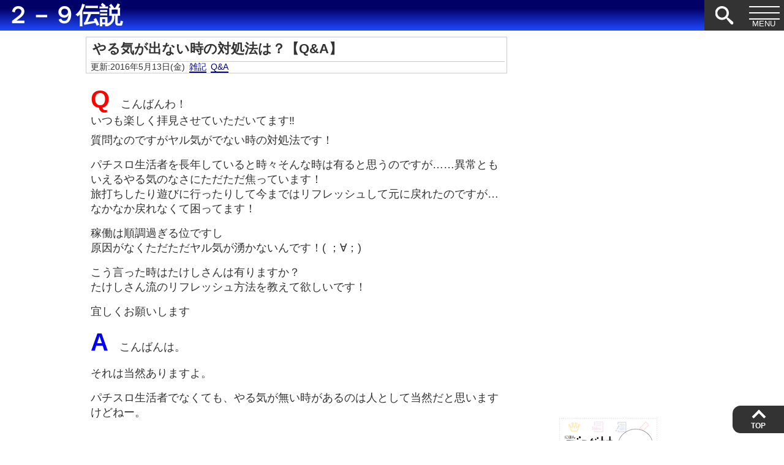

--- FILE ---
content_type: text/html; charset=UTF-8
request_url: https://2-9densetsu.com/qa-yaruki/
body_size: 10896
content:
<!DOCTYPE html><html lang="ja">
<head>
<meta http-equiv="Content-Type" content="text/html; charset=UTF-8" />
<meta name="generator" content="WordPress 6.1.1" />
<meta name="viewport" content="width=device-width, initial-scale=1.0" />
<meta http-equiv="Content-Style-Type" content="text/css" />
<meta http-equiv="Content-Script-Type" content="text/javascript" />
<link rel="stylesheet" href="https://2-9densetsu.com/wp-content/themes/29theme-R/style.css" type="text/css" media="screen" />
<style type="text/css">
.header-title {background:transparent!important;}/* ヘッダー背景色透過 */
.header-title a {background:transparent!important;}/* タイトル背景色透過 */
/* 最下部にサイドバー */
@media screen and (max-width: 780px) {#side-right {display: none;}}
/* カテゴリと要約 */
.index-thum a img {height: 100px;}
#main .index-right h2 a {height: 100px;}
#main .post-img .index-right h2 a {padding: 5px 5px 5px;}
.index-thum {max-width: 170px;max-height: 100px;}
.entry {font-size:clamp(13px,2.5vw,18px);}
.toc{font-size:95%;}
.header-title a {font-size: clamp(30px,3vw,42px);line-height: clamp(20px,3vw,42px); background-color: #0000ff;}
.header-title {background-color: #0000ff;font-family:Meiryo;}
#global-nav {background-color: #333;}
#header .btn-search,#header .btn-menu,.page-top a:link, .page-top a:visited {background-color: #333;}
#footer {background-color: #333;}
#side-left h3, #side-right h3 ,#main #category-in h1,#related h3,.wp-block-search__label {background-color: #333;}
.entry h2 {background-color: #333;}
.entry h3 {border-bottom-color: #333;}
.entry h4 {border-left-color: #333;}
</style>
<link rel="alternate" type="application/atom+xml" title="２－９伝説 Atom Feed" href="https://2-9densetsu.com/feed/atom/" />
<link rel="alternate" type="application/rss+xml" title="２－９伝説 RSS Feed" href="https://2-9densetsu.com/feed/" />
<link rel="index" href="https://2-9densetsu.com" />
<script type="text/javascript" src="//ajax.googleapis.com/ajax/libs/jquery/1.9.1/jquery.min.js" defer></script>
<!--無限スクロールjs -->
<title>やる気が出ない時の対処法は？【Q&#038;A】 &#8211; ２－９伝説</title>
<meta name='robots' content='max-image-preview:large' />
<link rel="alternate" type="application/rss+xml" title="２－９伝説 &raquo; フィード" href="https://2-9densetsu.com/feed/" />
<link rel="alternate" type="application/rss+xml" title="２－９伝説 &raquo; コメントフィード" href="https://2-9densetsu.com/comments/feed/" />
<link rel="canonical" href="https://2-9densetsu.com/qa-yaruki/" />
<link rel="amphtml" href="https://2-9densetsu.com/qa-yaruki/?amp=1">
<meta name="description" content="Q　こんばんわ！いつも楽しく拝見させていただいてます‼質問なのですがヤル気がでない時の対処法です！パチスロ生活者を長年していると時々そんな時は有ると思うのですが……異常ともいえるやる気のなさにただただ焦っています！旅打ちしたり遊びに行ったりして今まではリフレッシュして元に戻れたのですが…なかなか戻れなくて困ってます！稼働..."><meta property="og:title" content="やる気が出ない時の対処法は？【Q&#038;A】 &#8211; ２－９伝説"><meta property="og:description" content="Q　こんばんわ！いつも楽しく拝見させていただいてます‼質問なのですがヤル気がでない時の対処法です！パチスロ生活者を長年していると時々そんな時は有ると思うのですが……異常ともいえるやる気のなさにただただ焦っています！旅打ちしたり遊びに行ったりして今まではリフレッシュして元に戻れたのですが…なかなか戻れなくて困ってます！稼働..."><meta property="og:site_name" content="２－９伝説"><meta property="og:locale" content="ja_JP"><meta property="og:url" content="https://2-9densetsu.com/qa-yaruki/"><meta name="twitter:url" content="https://2-9densetsu.com/qa-yaruki/"><style type="text/css">.header-title a, .header-title a:link, .header-title a:visited { color: #fcfcfc }</style><link rel="icon" href="https://2-9densetsu.com/wp-content/uploads/2016/11/29blue-120x120.jpg" sizes="32x32" />
<link rel="icon" href="https://2-9densetsu.com/wp-content/uploads/2016/11/29blue.jpg" sizes="192x192" />
<link rel="apple-touch-icon" href="https://2-9densetsu.com/wp-content/uploads/2016/11/29blue.jpg" />
<meta name="msapplication-TileImage" content="https://2-9densetsu.com/wp-content/uploads/2016/11/29blue.jpg" />
		<style id="wp-custom-css">
			#header{background: linear-gradient(to bottom, #006 26%, #2049ff 100%);}
.s30{margin:30px 0 0;}
.s50{margin:50px 0 0;}		</style>
		</head>

<body class="post-template-default single single-post postid-31905 single-format-standard">
<!--ヘッダー-->
<div id="header" class="fixed">
	<div class="header-title">
			<h2 class="logo">
					<a class="moji-title" href="https://2-9densetsu.com/">２－９伝説</a>
				</h2>
	</div>

<!--ヘッダーメニュー-->
	<div class="btn-search">
		<p><span><svg class="icon icon-search"><use xlink:href="https://2-9densetsu.com/wp-content/themes/29theme-R/images/symbol-defs.svg#icon-search"></use></svg></span></p>
	</div>
	<div class="head-search">
		<form method="get" class="searchform" action="https://2-9densetsu.com/">
			<input type="text" placeholder="キーワード検索" name="s" class="searchfield" value=""/><button type="submit" aria-label="検索ボタン" class="s-submit"><svg class="icon icon-search"><use xlink:href="https://2-9densetsu.com/wp-content/themes/29theme-R/images/symbol-defs.svg#icon-search"></use></button>
		</form>
	</div>
	<div class="btn-menu"><p><span></span><span></span><span></span></p></div>
		<nav id="global-nav" class="header-bg">
		<ul id="menu" class="clearfix">
			<li><a href="https://2-9densetsu.com">HOME</a></li>
			<!--/最新記事-->
			<!--/最新コメント-->
			<!--/カテゴリー＆タグ-->
					</ul>
		<ul id="menu" class="menu"><li id="menu-item-82800" class="menu-item menu-item-type-custom menu-item-object-custom menu-item-82800"><a href="https://kasegu.nkden.com/">たけしの稼ぐ力を学ぶ無料講座</a></li>
<li id="menu-item-67422" class="menu-item menu-item-type-taxonomy menu-item-object-category menu-item-has-children menu-item-67422"><a href="https://2-9densetsu.com/category/horserace/">競馬</a>
<ul class="sub-menu">
	<li id="menu-item-67450" class="menu-item menu-item-type-custom menu-item-object-custom menu-item-67450"><a href="https://2-9densetsu.com/category/horserace/race-card/">予想・出走馬</a></li>
	<li id="menu-item-67451" class="menu-item menu-item-type-custom menu-item-object-custom menu-item-67451"><a href="https://2-9densetsu.com/category/horserace/race-result/">結果・配当</a></li>
</ul>
</li>
<li id="menu-item-67423" class="menu-item menu-item-type-taxonomy menu-item-object-category menu-item-has-children menu-item-67423"><a href="https://2-9densetsu.com/category/slot/">スロット</a>
<ul class="sub-menu">
	<li id="menu-item-67454" class="menu-item menu-item-type-custom menu-item-object-custom menu-item-67454"><a href="https://2-9densetsu.com/blog-entry-311-html">天井ハイエナ機種一覧</a></li>
</ul>
</li>
<li id="menu-item-67424" class="menu-item menu-item-type-taxonomy menu-item-object-category menu-item-67424"><a href="https://2-9densetsu.com/category/pachinko/">パチンコ</a></li>
<li id="menu-item-67449" class="menu-item menu-item-type-custom menu-item-object-custom menu-item-67449"><a href="https://2-9densetsu.com/tag/qa/">Q&#038;A</a></li>
<li id="menu-item-67425" class="menu-item menu-item-type-taxonomy menu-item-object-category current-post-ancestor current-menu-parent current-post-parent menu-item-67425"><a href="https://2-9densetsu.com/category/others/">雑記</a></li>
<li id="menu-item-67426" class="menu-item menu-item-type-post_type menu-item-object-page menu-item-67426"><a href="https://2-9densetsu.com/mailform/">お問い合わせ</a></li>
</ul>	</nav>
</div>
<!--/ヘッダー-->
<div id="box" class="clearfix">
<div class="widget_text widget widget_custom_html"><div class="textwidget custom-html-widget"><!-- Global site tag (gtag.js) - Google Analytics -->
<script async src="https://www.googletagmanager.com/gtag/js?id=UA-21639472-1"></script>
<script>
  window.dataLayer = window.dataLayer || [];
  function gtag(){dataLayer.push(arguments);}
  gtag('js', new Date());
  gtag('config', 'UA-21639472-1');
</script>


<!--      Fグループ名「29伝説（スマホ）_320×50_Web_オーバーレイ」      -->
<script type="text/javascript" src="https://cdn-fluct.sh.adingo.jp/f.js?G=1000071042"></script>
<!--      Fユニット名「29伝説（スマホ）_320×50_Web_iOS_オーバーレイ」     -->
<script type="text/javascript">
//<![CDATA[
if(typeof(adingoFluct)!="undefined") adingoFluct.showAd('1000106233');
//]]>
</script>
<!--      Fユニット名「29伝説（スマホ）_320×50_Web_Android_オーバーレイ」     -->
<script type="text/javascript">
//<![CDATA[
if(typeof(adingoFluct)!="undefined") adingoFluct.showAd('1000106234');
//]]>
</script></div></div><!--/ヘッダー--><div id="main">
	<!--タイトル-->
		<div class="single-title">
			<h1>やる気が出ない時の対処法は？【Q&#038;A】</h1>
			<!--タイトル カテゴリー＆タグ-->
				<div class="categories-tags">
					<ul class="categories-tags-in">
						<li>更新:2016年5月13日(金)</li><li><a href="https://2-9densetsu.com/category/others/">雑記</a></li><li><a href="https://2-9densetsu.com/tag/qa/" rel="tag">Q&amp;A</a></li>					</ul>
				</div><!--/タイトル カテゴリー＆タグ-->
					</div>
	<!--/タイトル-->
	<div class="entry" id="post31905"><!--記事-->
		<!--/記事上SNS-->
		<article class="entry-body"><!--本文-->
		<div class="blq"><span style="color:#f00;font-size:40px;font-weight:bold;">Q</span>　こんばんわ！<br />
いつも楽しく拝見させていただいてます‼</p>
<p>質問なのですがヤル気がでない時の対処法です！</p>
<p>パチスロ生活者を長年していると時々そんな時は有ると思うのですが……異常ともいえるやる気のなさにただただ焦っています！<br />
旅打ちしたり遊びに行ったりして今まではリフレッシュして元に戻れたのですが…<br />
なかなか戻れなくて困ってます！</p>
<p>稼働は順調過ぎる位ですし<br />
原因がなくただただヤル気が湧かないんです！(  ；∀；)</p>
<p>こう言った時はたけしさんは有りますか？<br />
たけしさん流のリフレッシュ方法を教えて欲しいです！</p>
<p>宜しくお願いします</p></div>
<p><span style="color:#00f;font-size:40px;font-weight:bold;">A</span>　こんばんは。</p>
<p>それは当然ありますよ。</p>
<p>パチスロ生活者でなくても、やる気が無い時があるのは人として当然だと思いますけどねー。</p>
<div class="s50"></div>
<p>自分としての対処法としては、「対処しない事」…ですかね。</p>
<p>やる気が無いからと言って無理にやる気を起こさせたりとか、リフレッシュしたりとか、そういった事は基本的に考えないようにしています。</p>
<p>無理矢理やっても効率悪いし辛いだけだし。<br />
かと言ってやる気を起こさせるために他の事をするってのもなんか違う気がします。</p>
<p>やる気が起こらなければそれだけの事なので、やらなくても別にいいや…くらいの気持ちでいる考えが良いと思いますね。<br />
そうすると、自分の本当のやりたい事が見えてくると思います。</p>
<p>いつまで経ってもやる気の起こらないものがあるとすれば、おそらくそれはその人の人生に必要のない物だと思うので、違う方向にやる気を注いだ方がうまく行くと自分は思っています。</p>
<p><a class="matome" href="/tag/qa/">Q&#038;Aの記事一覧</a></p>
				</article><!--/本文-->
		<div class="widget_text widget widget_custom_html"><div class="textwidget custom-html-widget"><div class="h20"></div>
<div style="text-align:center;"><?php if(has_tag('4354')): ?><!-- #スロットのみ -->
<a href="//slot.blogmura.com/slot_diary/ranking.html" target="_blank" rel="noopener"><img src="//slot.blogmura.com/slot_diary/img/slot_diary88_31.gif" border="0" alt="にほんブログ村 スロットブログ スロット日記へ" width="88" height="31" /></a><br />ランキング参加中！応援クリックお願いします</div>
<?php endif; ?>

<ul class="related-bottom">
<?php if(in_category('2')||in_category('4')||in_category('7')||in_category('10')): ?><!-- #スロットのみ -->
<li><a href="http://29mailmaga.com/slot-100man-form/" target="_blank" rel="noopener">スロットで100万稼ぐ天井狙い【無料講座】</a></li>
<?php endif; ?>
<?php if(in_category('1')): ?><!-- #パチンコのみ -->
<li><a href="http://29mailmaga.com/pachinko-kiso-form/" target="_blank" rel="noopener">パチンコで勝つための基礎無料講座【無料講座】</a></li>
<?php endif; ?>
<?php if(in_category('5')||in_category('6')||in_category('11')||in_category('12')): ?><!-- #競馬のみ -->
<li><a href="http://29mailmaga.com/baken-mailmaga/" target="_blank" rel="noopener">回収率が20％UPする馬券講座【無料講座】</a></li>
<?php endif; ?>
</ul>

<div class="h10"></div>

<script async src="//pagead2.googlesyndication.com/pagead/js/adsbygoogle.js"></script>
<!-- 2-9記事下個別 -->
<ins class="adsbygoogle"
     style="display:inline-block;width:336px;height:280px"
     data-ad-client="ca-pub-8599813529469333"
     data-ad-slot="5561022796"></ins>
<script>
(adsbygoogle = window.adsbygoogle || []).push({});
</script></div></div>		<!--/記事下更新日-->
		<!--/記事下カテゴリー＆タグ-->
		<!--/記事下SNS-->
	</div><!--/記事-->

	<!-- /前後の記事 -->
	
		<div id="comment"><span id="comment-jump"></span>
		<div class="commentlist">
		<h3 class="comment-head">22件のコメント</h3>
		<ol>		<li class="comment even thread-even depth-1 parent" id="comment-242207">
				<div id="div-comment-242207" class="comment-body">
				<div class="comment-author vcard">
			<img alt='' src='https://secure.gravatar.com/avatar/?s=40&#038;d=mm&#038;r=g' srcset='https://secure.gravatar.com/avatar/?s=80&#038;d=mm&#038;r=g 2x' class='avatar avatar-40 photo avatar-default' height='40' width='40' loading='lazy' decoding='async'/>			<cite class="fn">ぱう</cite> <span class="says">より:</span>		</div>
		
		<div class="comment-meta commentmetadata">
			<a href="https://2-9densetsu.com/qa-yaruki/#comment-242207">2016/05/13 23:13</a>		</div>

		<p>自分は最近、違う意味でヤル気が萎えた。</p>
<p>ビンゴプレミアムで天井単発2連続後、3度目を積んでいると隣に初心者っぽいＯＬ風がちょこっと座り１ｋ入れて間もなく、キョロキョロし始める・・・何となく此方に訴えかけるような目をしていたので台を見ると「ザーー」。<br />
・・・。「バグったのかな？？」みたいな表情で店員を探す素振りを見せたので、軽く説明した。</p>
<p>はいはい、クラッシュ。クラッシュですよ。</p>
<p>結局、3度目も天井まで引っ張られて単発、ＯＬ風は一撃万枚超え。自分はビンゴでトータル10万Ｇ以上軽く回しているのが一度も引いた事ないプレミア。期待値を積んでいる側からすれば「確率上、起こりうる事象の一つに過ぎない」って事は分かってます。</p>
<p>でも・・・正直ヤル気なくなるんです！</p>

		<div class="reply"><a rel='nofollow' class='comment-reply-link' href='https://2-9densetsu.com/qa-yaruki/?replytocom=242207#respond' data-commentid="242207" data-postid="31905" data-belowelement="div-comment-242207" data-respondelement="respond" data-replyto="ぱう に返信" aria-label='ぱう に返信'>返信</a></div>
				</div>
				<ul class="children">
		<li class="comment byuser comment-author-takeshi29 bypostauthor odd alt depth-2" id="comment-242298">
				<div id="div-comment-242298" class="comment-body">
				<div class="comment-author vcard">
			<img alt='' src='https://secure.gravatar.com/avatar/934f885f83fe0ee26e899344b00bb8db?s=40&#038;d=mm&#038;r=g' srcset='https://secure.gravatar.com/avatar/934f885f83fe0ee26e899344b00bb8db?s=80&#038;d=mm&#038;r=g 2x' class='avatar avatar-40 photo' height='40' width='40' loading='lazy' decoding='async'/>			<cite class="fn">たけし</cite> <span class="says">より:</span>		</div>
		
		<div class="comment-meta commentmetadata">
			<a href="https://2-9densetsu.com/qa-yaruki/#comment-242298">2016/05/14 12:29</a>		</div>

		<p>クラッシュうらやましいですね～ｗ</p>
<p>自分はスロットに関して、どちらかと言うと負けが続いた時の方がやる気は出るんですが、これはあまり共感できない事なのかな？</p>

		<div class="reply"><a rel='nofollow' class='comment-reply-link' href='https://2-9densetsu.com/qa-yaruki/?replytocom=242298#respond' data-commentid="242298" data-postid="31905" data-belowelement="div-comment-242298" data-respondelement="respond" data-replyto="たけし に返信" aria-label='たけし に返信'>返信</a></div>
				</div>
				</li><!-- #comment-## -->
		<li class="comment even depth-2 parent" id="comment-242324">
				<div id="div-comment-242324" class="comment-body">
				<div class="comment-author vcard">
			<img alt='' src='https://secure.gravatar.com/avatar/?s=40&#038;d=mm&#038;r=g' srcset='https://secure.gravatar.com/avatar/?s=80&#038;d=mm&#038;r=g 2x' class='avatar avatar-40 photo avatar-default' height='40' width='40' loading='lazy' decoding='async'/>			<cite class="fn">トニオ</cite> <span class="says">より:</span>		</div>
		
		<div class="comment-meta commentmetadata">
			<a href="https://2-9densetsu.com/qa-yaruki/#comment-242324">2016/05/14 19:16</a>		</div>

		<p>OL風って何だろうか……スーツ着てれば風も何もOLだし、私服ならただの女性だし……</p>

		<div class="reply"><a rel='nofollow' class='comment-reply-link' href='https://2-9densetsu.com/qa-yaruki/?replytocom=242324#respond' data-commentid="242324" data-postid="31905" data-belowelement="div-comment-242324" data-respondelement="respond" data-replyto="トニオ に返信" aria-label='トニオ に返信'>返信</a></div>
				</div>
				<ul class="children">
		<li class="comment odd alt depth-3 parent" id="comment-242355">
				<div id="div-comment-242355" class="comment-body">
				<div class="comment-author vcard">
			<img alt='' src='https://secure.gravatar.com/avatar/?s=40&#038;d=mm&#038;r=g' srcset='https://secure.gravatar.com/avatar/?s=80&#038;d=mm&#038;r=g 2x' class='avatar avatar-40 photo avatar-default' height='40' width='40' loading='lazy' decoding='async'/>			<cite class="fn">あばれ</cite> <span class="says">より:</span>		</div>
		
		<div class="comment-meta commentmetadata">
			<a href="https://2-9densetsu.com/qa-yaruki/#comment-242355">2016/05/15 08:16</a>		</div>

		<p>そこ重要？（笑）</p>

		<div class="reply"><a rel='nofollow' class='comment-reply-link' href='https://2-9densetsu.com/qa-yaruki/?replytocom=242355#respond' data-commentid="242355" data-postid="31905" data-belowelement="div-comment-242355" data-respondelement="respond" data-replyto="あばれ に返信" aria-label='あばれ に返信'>返信</a></div>
				</div>
				<ul class="children">
		<li class="comment even depth-4" id="comment-242413">
				<div id="div-comment-242413" class="comment-body">
				<div class="comment-author vcard">
			<img alt='' src='https://secure.gravatar.com/avatar/?s=40&#038;d=mm&#038;r=g' srcset='https://secure.gravatar.com/avatar/?s=80&#038;d=mm&#038;r=g 2x' class='avatar avatar-40 photo avatar-default' height='40' width='40' loading='lazy' decoding='async'/>			<cite class="fn">トニオ</cite> <span class="says">より:</span>		</div>
		
		<div class="comment-meta commentmetadata">
			<a href="https://2-9densetsu.com/qa-yaruki/#comment-242413">2016/05/15 22:48</a>		</div>

		<p>いや自分でもどうでもいいなーとは思ったのだけど、知らない女性を見た時に｢OL風｣が該当する条件って無いよなーと。言葉の綾って言われればそれまでですけど。<br />
言い換えると｢服装は普通で、働いてそうな女性｣って事でしょ。ほぼ全員候補じゃん？って。</p>

		<div class="reply"><a rel='nofollow' class='comment-reply-link' href='https://2-9densetsu.com/qa-yaruki/?replytocom=242413#respond' data-commentid="242413" data-postid="31905" data-belowelement="div-comment-242413" data-respondelement="respond" data-replyto="トニオ に返信" aria-label='トニオ に返信'>返信</a></div>
				</div>
				</li><!-- #comment-## -->
</ul><!-- .children -->
</li><!-- #comment-## -->
</ul><!-- .children -->
</li><!-- #comment-## -->
		<li class="comment odd alt depth-2 parent" id="comment-242343">
				<div id="div-comment-242343" class="comment-body">
				<div class="comment-author vcard">
			<img alt='' src='https://secure.gravatar.com/avatar/?s=40&#038;d=mm&#038;r=g' srcset='https://secure.gravatar.com/avatar/?s=80&#038;d=mm&#038;r=g 2x' class='avatar avatar-40 photo avatar-default' height='40' width='40' loading='lazy' decoding='async'/>			<cite class="fn">しゃんぐりら</cite> <span class="says">より:</span>		</div>
		
		<div class="comment-meta commentmetadata">
			<a href="https://2-9densetsu.com/qa-yaruki/#comment-242343">2016/05/15 02:35</a>		</div>

		<p>クラッシュなんて自分はおろか見かけたこともないですよ…</p>

		<div class="reply"><a rel='nofollow' class='comment-reply-link' href='https://2-9densetsu.com/qa-yaruki/?replytocom=242343#respond' data-commentid="242343" data-postid="31905" data-belowelement="div-comment-242343" data-respondelement="respond" data-replyto="しゃんぐりら に返信" aria-label='しゃんぐりら に返信'>返信</a></div>
				</div>
				<ul class="children">
		<li class="comment byuser comment-author-takeshi29 bypostauthor even depth-3 parent" id="comment-242406">
				<div id="div-comment-242406" class="comment-body">
				<div class="comment-author vcard">
			<img alt='' src='https://secure.gravatar.com/avatar/934f885f83fe0ee26e899344b00bb8db?s=40&#038;d=mm&#038;r=g' srcset='https://secure.gravatar.com/avatar/934f885f83fe0ee26e899344b00bb8db?s=80&#038;d=mm&#038;r=g 2x' class='avatar avatar-40 photo' height='40' width='40' loading='lazy' decoding='async'/>			<cite class="fn">たけし</cite> <span class="says">より:</span>		</div>
		
		<div class="comment-meta commentmetadata">
			<a href="https://2-9densetsu.com/qa-yaruki/#comment-242406">2016/05/15 22:05</a>		</div>

		<p>自分も見た事ないですね～。</p>

		<div class="reply"><a rel='nofollow' class='comment-reply-link' href='https://2-9densetsu.com/qa-yaruki/?replytocom=242406#respond' data-commentid="242406" data-postid="31905" data-belowelement="div-comment-242406" data-respondelement="respond" data-replyto="たけし に返信" aria-label='たけし に返信'>返信</a></div>
				</div>
				<ul class="children">
		<li class="comment odd alt depth-4 parent" id="comment-242461">
				<div id="div-comment-242461" class="comment-body">
				<div class="comment-author vcard">
			<img alt='' src='https://secure.gravatar.com/avatar/78f4ce51c4068fa7b3af55f1627a6b5c?s=40&#038;d=mm&#038;r=g' srcset='https://secure.gravatar.com/avatar/78f4ce51c4068fa7b3af55f1627a6b5c?s=80&#038;d=mm&#038;r=g 2x' class='avatar avatar-40 photo' height='40' width='40' loading='lazy' decoding='async'/>			<cite class="fn"><a href='http://ue1020.blog.fc2.com/' rel='external nofollow ugc' class='url'>うえ</a></cite> <span class="says">より:</span>		</div>
		
		<div class="comment-meta commentmetadata">
			<a href="https://2-9densetsu.com/qa-yaruki/#comment-242461">2016/05/16 12:01</a>		</div>

		<p>つい昨日店員がビンゴを覗き込んでたのでどうしたのかなって思ったらクラッシュの前兆中でした<br />
あれってきっとビンゴの知識無い人が見たら壊れるんじゃないかって思いますよね</p>
<p>閉店チェック中だったのでかわいそうでしたが、<br />
おじいちゃんだったのでどれだけ損なタイミングで引いたのかすら分かっていなかったと思います（笑）<br />
ベタピンのAT以外完全据え置きのホールだったので、自分ならこっそりペイアウトして翌朝打ちましたね</p>

		<div class="reply"><a rel='nofollow' class='comment-reply-link' href='https://2-9densetsu.com/qa-yaruki/?replytocom=242461#respond' data-commentid="242461" data-postid="31905" data-belowelement="div-comment-242461" data-respondelement="respond" data-replyto="うえ に返信" aria-label='うえ に返信'>返信</a></div>
				</div>
				<ul class="children">
		<li class="comment byuser comment-author-takeshi29 bypostauthor even depth-5" id="comment-242680">
				<div id="div-comment-242680" class="comment-body">
				<div class="comment-author vcard">
			<img alt='' src='https://secure.gravatar.com/avatar/934f885f83fe0ee26e899344b00bb8db?s=40&#038;d=mm&#038;r=g' srcset='https://secure.gravatar.com/avatar/934f885f83fe0ee26e899344b00bb8db?s=80&#038;d=mm&#038;r=g 2x' class='avatar avatar-40 photo' height='40' width='40' loading='lazy' decoding='async'/>			<cite class="fn">たけし</cite> <span class="says">より:</span>		</div>
		
		<div class="comment-meta commentmetadata">
			<a href="https://2-9densetsu.com/qa-yaruki/#comment-242680">2016/05/18 22:01</a>		</div>

		<p>確かにホントに壊れたっっぽい演出しますよねｗ</p>
<p>ハーデスのクラッシュならその場で発動するからいいけど、ビンゴのクラッシュってそこそこ前兆長いですもんね。</p>

		<div class="reply"><a rel='nofollow' class='comment-reply-link' href='https://2-9densetsu.com/qa-yaruki/?replytocom=242680#respond' data-commentid="242680" data-postid="31905" data-belowelement="div-comment-242680" data-respondelement="respond" data-replyto="たけし に返信" aria-label='たけし に返信'>返信</a></div>
				</div>
				</li><!-- #comment-## -->
</ul><!-- .children -->
</li><!-- #comment-## -->
</ul><!-- .children -->
</li><!-- #comment-## -->
</ul><!-- .children -->
</li><!-- #comment-## -->
</ul><!-- .children -->
</li><!-- #comment-## -->
		<li class="comment odd alt thread-odd thread-alt depth-1" id="comment-242215">
				<div id="div-comment-242215" class="comment-body">
				<div class="comment-author vcard">
			<img alt='' src='https://secure.gravatar.com/avatar/?s=40&#038;d=mm&#038;r=g' srcset='https://secure.gravatar.com/avatar/?s=80&#038;d=mm&#038;r=g 2x' class='avatar avatar-40 photo avatar-default' height='40' width='40' loading='lazy' decoding='async'/>			<cite class="fn">深夜亭</cite> <span class="says">より:</span>		</div>
		
		<div class="comment-meta commentmetadata">
			<a href="https://2-9densetsu.com/qa-yaruki/#comment-242215">2016/05/14 00:53</a>		</div>

		<p>私は昔格闘技に夢中でした。</p>
<p>あるプロの方も同様の事を言われていました。</p>
<p>ヤル気が無いときは試合前でも練習しない。<br />
2〜3日経てば無性に練習したくなるんでその時にやるって。</p>
<p>この方はかなり有名選手なんですけどそれを聞いた時には納得と同時に励まされました(この時自身がモチベーションが無かった時期なので)。</p>

		<div class="reply"><a rel='nofollow' class='comment-reply-link' href='https://2-9densetsu.com/qa-yaruki/?replytocom=242215#respond' data-commentid="242215" data-postid="31905" data-belowelement="div-comment-242215" data-respondelement="respond" data-replyto="深夜亭 に返信" aria-label='深夜亭 に返信'>返信</a></div>
				</div>
				</li><!-- #comment-## -->
		<li class="comment even thread-even depth-1 parent" id="comment-242281">
				<div id="div-comment-242281" class="comment-body">
				<div class="comment-author vcard">
			<img alt='' src='https://secure.gravatar.com/avatar/?s=40&#038;d=mm&#038;r=g' srcset='https://secure.gravatar.com/avatar/?s=80&#038;d=mm&#038;r=g 2x' class='avatar avatar-40 photo avatar-default' height='40' width='40' loading='lazy' decoding='async'/>			<cite class="fn">りゅう</cite> <span class="says">より:</span>		</div>
		
		<div class="comment-meta commentmetadata">
			<a href="https://2-9densetsu.com/qa-yaruki/#comment-242281">2016/05/14 11:15</a>		</div>

		<p>台も普通に拾え、プラスにはなっているものの<br />
ここ一週間は自分も絶賛やる気が出ない状態です(笑)<br />
台が拾えると言っても数ヵ月前ほど拾えず、<br />
他のハイエナの行動がマナーが悪くイライラするし<br />
いっつもなにやってんだろうなー<br />
とか考えながらダラダラ今は生きてますね(笑)<br />
いずれはまたやる気が出てくるか、はたまた何か違う事を始めるか…<br />
特に深い事を考えずまったり生きてます(笑)<br />
ここ数ヵ月間一気にプラスになりましたが、<br />
最近大きく勝ってなくつまらなさを感じているのもあるかもしれないです(笑)</p>
<p>金銭に困っているのであればやはり稼働するしか無いとは思いますが、<br />
ある程度余裕があるのであれば<br />
復帰する際に支障の無い程度の資金は残しておいて<br />
一度ダラダラ生活してみるって言うのも悪くなんじゃないかなーと思います！</p>

		<div class="reply"><a rel='nofollow' class='comment-reply-link' href='https://2-9densetsu.com/qa-yaruki/?replytocom=242281#respond' data-commentid="242281" data-postid="31905" data-belowelement="div-comment-242281" data-respondelement="respond" data-replyto="りゅう に返信" aria-label='りゅう に返信'>返信</a></div>
				</div>
				<ul class="children">
		<li class="comment odd alt depth-2" id="comment-242331">
				<div id="div-comment-242331" class="comment-body">
				<div class="comment-author vcard">
			<img alt='' src='https://secure.gravatar.com/avatar/?s=40&#038;d=mm&#038;r=g' srcset='https://secure.gravatar.com/avatar/?s=80&#038;d=mm&#038;r=g 2x' class='avatar avatar-40 photo avatar-default' height='40' width='40' loading='lazy' decoding='async'/>			<cite class="fn">アフィリコジキ</cite> <span class="says">より:</span>		</div>
		
		<div class="comment-meta commentmetadata">
			<a href="https://2-9densetsu.com/qa-yaruki/#comment-242331">2016/05/14 21:50</a>		</div>

		<p>害でエナするならマナー悪いのは仕方ないです。</p>

		<div class="reply"><a rel='nofollow' class='comment-reply-link' href='https://2-9densetsu.com/qa-yaruki/?replytocom=242331#respond' data-commentid="242331" data-postid="31905" data-belowelement="div-comment-242331" data-respondelement="respond" data-replyto="アフィリコジキ に返信" aria-label='アフィリコジキ に返信'>返信</a></div>
				</div>
				</li><!-- #comment-## -->
</ul><!-- .children -->
</li><!-- #comment-## -->
		<li class="comment even thread-odd thread-alt depth-1" id="comment-242310">
				<div id="div-comment-242310" class="comment-body">
				<div class="comment-author vcard">
			<img alt='' src='https://secure.gravatar.com/avatar/dd7a391a2db6092fa3a95448ec2caa00?s=40&#038;d=mm&#038;r=g' srcset='https://secure.gravatar.com/avatar/dd7a391a2db6092fa3a95448ec2caa00?s=80&#038;d=mm&#038;r=g 2x' class='avatar avatar-40 photo' height='40' width='40' loading='lazy' decoding='async'/>			<cite class="fn">ぶり</cite> <span class="says">より:</span>		</div>
		
		<div class="comment-meta commentmetadata">
			<a href="https://2-9densetsu.com/qa-yaruki/#comment-242310">2016/05/14 15:24</a>		</div>

		<p>たいして頭使わない、人との摩擦もないような事を長年やってるとやる気なくなるもんでしょう<br />
一回適当な会社に就職してみればいいと思いますよ<br />
すぐ辞めて稼働したくなるはずですｗ<br />
でももしかしたらその適当な会社でやりがいが見つかるかも！</p>

		<div class="reply"><a rel='nofollow' class='comment-reply-link' href='https://2-9densetsu.com/qa-yaruki/?replytocom=242310#respond' data-commentid="242310" data-postid="31905" data-belowelement="div-comment-242310" data-respondelement="respond" data-replyto="ぶり に返信" aria-label='ぶり に返信'>返信</a></div>
				</div>
				</li><!-- #comment-## -->
		<li class="comment odd alt thread-even depth-1 parent" id="comment-242312">
				<div id="div-comment-242312" class="comment-body">
				<div class="comment-author vcard">
			<img alt='' src='https://secure.gravatar.com/avatar/?s=40&#038;d=mm&#038;r=g' srcset='https://secure.gravatar.com/avatar/?s=80&#038;d=mm&#038;r=g 2x' class='avatar avatar-40 photo avatar-default' height='40' width='40' loading='lazy' decoding='async'/>			<cite class="fn">匿名</cite> <span class="says">より:</span>		</div>
		
		<div class="comment-meta commentmetadata">
			<a href="https://2-9densetsu.com/qa-yaruki/#comment-242312">2016/05/14 16:18</a>		</div>

		<p>頑張ってる人を見るとやる気出ます</p>

		<div class="reply"><a rel='nofollow' class='comment-reply-link' href='https://2-9densetsu.com/qa-yaruki/?replytocom=242312#respond' data-commentid="242312" data-postid="31905" data-belowelement="div-comment-242312" data-respondelement="respond" data-replyto="匿名 に返信" aria-label='匿名 に返信'>返信</a></div>
				</div>
				<ul class="children">
		<li class="comment byuser comment-author-takeshi29 bypostauthor even depth-2" id="comment-242410">
				<div id="div-comment-242410" class="comment-body">
				<div class="comment-author vcard">
			<img alt='' src='https://secure.gravatar.com/avatar/934f885f83fe0ee26e899344b00bb8db?s=40&#038;d=mm&#038;r=g' srcset='https://secure.gravatar.com/avatar/934f885f83fe0ee26e899344b00bb8db?s=80&#038;d=mm&#038;r=g 2x' class='avatar avatar-40 photo' height='40' width='40' loading='lazy' decoding='async'/>			<cite class="fn">たけし</cite> <span class="says">より:</span>		</div>
		
		<div class="comment-meta commentmetadata">
			<a href="https://2-9densetsu.com/qa-yaruki/#comment-242410">2016/05/15 22:12</a>		</div>

		<p>それは自分もありますねー。</p>

		<div class="reply"><a rel='nofollow' class='comment-reply-link' href='https://2-9densetsu.com/qa-yaruki/?replytocom=242410#respond' data-commentid="242410" data-postid="31905" data-belowelement="div-comment-242410" data-respondelement="respond" data-replyto="たけし に返信" aria-label='たけし に返信'>返信</a></div>
				</div>
				</li><!-- #comment-## -->
</ul><!-- .children -->
</li><!-- #comment-## -->
		<li class="comment odd alt thread-odd thread-alt depth-1 parent" id="comment-242329">
				<div id="div-comment-242329" class="comment-body">
				<div class="comment-author vcard">
			<img alt='' src='https://secure.gravatar.com/avatar/?s=40&#038;d=mm&#038;r=g' srcset='https://secure.gravatar.com/avatar/?s=80&#038;d=mm&#038;r=g 2x' class='avatar avatar-40 photo avatar-default' height='40' width='40' loading='lazy' decoding='async'/>			<cite class="fn">匿名</cite> <span class="says">より:</span>		</div>
		
		<div class="comment-meta commentmetadata">
			<a href="https://2-9densetsu.com/qa-yaruki/#comment-242329">2016/05/14 21:08</a>		</div>

		<p>俺はヘルス行きまくってそろそろやばいなーと思ったら稼働してます</p>

		<div class="reply"><a rel='nofollow' class='comment-reply-link' href='https://2-9densetsu.com/qa-yaruki/?replytocom=242329#respond' data-commentid="242329" data-postid="31905" data-belowelement="div-comment-242329" data-respondelement="respond" data-replyto="匿名 に返信" aria-label='匿名 に返信'>返信</a></div>
				</div>
				<ul class="children">
		<li class="comment even depth-2" id="comment-242344">
				<div id="div-comment-242344" class="comment-body">
				<div class="comment-author vcard">
			<img alt='' src='https://secure.gravatar.com/avatar/?s=40&#038;d=mm&#038;r=g' srcset='https://secure.gravatar.com/avatar/?s=80&#038;d=mm&#038;r=g 2x' class='avatar avatar-40 photo avatar-default' height='40' width='40' loading='lazy' decoding='async'/>			<cite class="fn">猫街</cite> <span class="says">より:</span>		</div>
		
		<div class="comment-meta commentmetadata">
			<a href="https://2-9densetsu.com/qa-yaruki/#comment-242344">2016/05/15 02:37</a>		</div>

		<p>なんかカッケーっすね笑</p>

		<div class="reply"><a rel='nofollow' class='comment-reply-link' href='https://2-9densetsu.com/qa-yaruki/?replytocom=242344#respond' data-commentid="242344" data-postid="31905" data-belowelement="div-comment-242344" data-respondelement="respond" data-replyto="猫街 に返信" aria-label='猫街 に返信'>返信</a></div>
				</div>
				</li><!-- #comment-## -->
		<li class="comment byuser comment-author-takeshi29 bypostauthor odd alt depth-2" id="comment-242408">
				<div id="div-comment-242408" class="comment-body">
				<div class="comment-author vcard">
			<img alt='' src='https://secure.gravatar.com/avatar/934f885f83fe0ee26e899344b00bb8db?s=40&#038;d=mm&#038;r=g' srcset='https://secure.gravatar.com/avatar/934f885f83fe0ee26e899344b00bb8db?s=80&#038;d=mm&#038;r=g 2x' class='avatar avatar-40 photo' height='40' width='40' loading='lazy' decoding='async'/>			<cite class="fn">たけし</cite> <span class="says">より:</span>		</div>
		
		<div class="comment-meta commentmetadata">
			<a href="https://2-9densetsu.com/qa-yaruki/#comment-242408">2016/05/15 22:10</a>		</div>

		<p>悪くない頑張り方だと思います。</p>

		<div class="reply"><a rel='nofollow' class='comment-reply-link' href='https://2-9densetsu.com/qa-yaruki/?replytocom=242408#respond' data-commentid="242408" data-postid="31905" data-belowelement="div-comment-242408" data-respondelement="respond" data-replyto="たけし に返信" aria-label='たけし に返信'>返信</a></div>
				</div>
				</li><!-- #comment-## -->
</ul><!-- .children -->
</li><!-- #comment-## -->
		<li class="comment even thread-even depth-1" id="comment-242334">
				<div id="div-comment-242334" class="comment-body">
				<div class="comment-author vcard">
			<img alt='' src='https://secure.gravatar.com/avatar/?s=40&#038;d=mm&#038;r=g' srcset='https://secure.gravatar.com/avatar/?s=80&#038;d=mm&#038;r=g 2x' class='avatar avatar-40 photo avatar-default' height='40' width='40' loading='lazy' decoding='async'/>			<cite class="fn">リセット地獄</cite> <span class="says">より:</span>		</div>
		
		<div class="comment-meta commentmetadata">
			<a href="https://2-9densetsu.com/qa-yaruki/#comment-242334">2016/05/15 00:13</a>		</div>

		<p>せめて今月だけは頑張った方がいいですよ<br />
6月からはリノスペが凱旋やハーデスとかを凪ぎ払いそうなので、そのときに頑張っても打つ機会がなくなると思います…でも、アステカが先かな(笑)</p>

		<div class="reply"><a rel='nofollow' class='comment-reply-link' href='https://2-9densetsu.com/qa-yaruki/?replytocom=242334#respond' data-commentid="242334" data-postid="31905" data-belowelement="div-comment-242334" data-respondelement="respond" data-replyto="リセット地獄 に返信" aria-label='リセット地獄 に返信'>返信</a></div>
				</div>
				</li><!-- #comment-## -->
		<li class="comment odd alt thread-odd thread-alt depth-1 parent" id="comment-242367">
				<div id="div-comment-242367" class="comment-body">
				<div class="comment-author vcard">
			<img alt='' src='https://secure.gravatar.com/avatar/1aaf89ef7cd6c4545f7e50964a794802?s=40&#038;d=mm&#038;r=g' srcset='https://secure.gravatar.com/avatar/1aaf89ef7cd6c4545f7e50964a794802?s=80&#038;d=mm&#038;r=g 2x' class='avatar avatar-40 photo' height='40' width='40' loading='lazy' decoding='async'/>			<cite class="fn">箕田</cite> <span class="says">より:</span>		</div>
		
		<div class="comment-meta commentmetadata">
			<a href="https://2-9densetsu.com/qa-yaruki/#comment-242367">2016/05/15 13:48</a>		</div>

		<p>やる気が出ないときはその時にやりたいことをやります。<br />
睡眠時間を削ってでも！<br />
やりたいことないならひたすら寝てます。</p>

		<div class="reply"><a rel='nofollow' class='comment-reply-link' href='https://2-9densetsu.com/qa-yaruki/?replytocom=242367#respond' data-commentid="242367" data-postid="31905" data-belowelement="div-comment-242367" data-respondelement="respond" data-replyto="箕田 に返信" aria-label='箕田 に返信'>返信</a></div>
				</div>
				<ul class="children">
		<li class="comment byuser comment-author-takeshi29 bypostauthor even depth-2" id="comment-242405">
				<div id="div-comment-242405" class="comment-body">
				<div class="comment-author vcard">
			<img alt='' src='https://secure.gravatar.com/avatar/934f885f83fe0ee26e899344b00bb8db?s=40&#038;d=mm&#038;r=g' srcset='https://secure.gravatar.com/avatar/934f885f83fe0ee26e899344b00bb8db?s=80&#038;d=mm&#038;r=g 2x' class='avatar avatar-40 photo' height='40' width='40' loading='lazy' decoding='async'/>			<cite class="fn">たけし</cite> <span class="says">より:</span>		</div>
		
		<div class="comment-meta commentmetadata">
			<a href="https://2-9densetsu.com/qa-yaruki/#comment-242405">2016/05/15 22:05</a>		</div>

		<p>良い思考だと思います^^</p>

		<div class="reply"><a rel='nofollow' class='comment-reply-link' href='https://2-9densetsu.com/qa-yaruki/?replytocom=242405#respond' data-commentid="242405" data-postid="31905" data-belowelement="div-comment-242405" data-respondelement="respond" data-replyto="たけし に返信" aria-label='たけし に返信'>返信</a></div>
				</div>
				</li><!-- #comment-## -->
</ul><!-- .children -->
</li><!-- #comment-## -->
		<li class="comment odd alt thread-even depth-1" id="comment-242465">
				<div id="div-comment-242465" class="comment-body">
				<div class="comment-author vcard">
			<img alt='' src='https://secure.gravatar.com/avatar/?s=40&#038;d=mm&#038;r=g' srcset='https://secure.gravatar.com/avatar/?s=80&#038;d=mm&#038;r=g 2x' class='avatar avatar-40 photo avatar-default' height='40' width='40' loading='lazy' decoding='async'/>			<cite class="fn">かみんぐすーん</cite> <span class="says">より:</span>		</div>
		
		<div class="comment-meta commentmetadata">
			<a href="https://2-9densetsu.com/qa-yaruki/#comment-242465">2016/05/16 12:34</a>		</div>

		<p>パチンコして遊んでてやる気でないなんて楽しそうな人生だな<br />
こっちは汗水たらして税金はらってやる気なかったら次の日からご飯も食べれないんだぞ</p>
<p>どや？やる気でるやろ？</p>

		<div class="reply"><a rel='nofollow' class='comment-reply-link' href='https://2-9densetsu.com/qa-yaruki/?replytocom=242465#respond' data-commentid="242465" data-postid="31905" data-belowelement="div-comment-242465" data-respondelement="respond" data-replyto="かみんぐすーん に返信" aria-label='かみんぐすーん に返信'>返信</a></div>
				</div>
				</li><!-- #comment-## -->
</ol>
	</div>
	<div class="nav-links">
			</div>
	
	<h3 id="respond">コメントを入力</h3>
	<div id="cancel-commentrep">
		<a rel="nofollow" id="cancel-comment-reply-link" href="/qa-yaruki/#respond" style="display:none;">返信をキャンセルする。</a>	</div>
			<form action="https://2-9densetsu.com/wp-comments-post.php" method="post" class="commentform">
					<p><label for="author">名前 </label> <input type="text" name="author" id="author" value="" size="22"  /></p>
			<p><label for="email">メールアドレス </label> <input type="text" name="email" id="email" value="" size="22"  /></p>
			<p><label for="url">URL</label> <input type="text" name="url" id="url" value="" size="22" /></p>
				<p><label for="commentbox">コメント</label></p>
		<p><textarea name="comment" id="commentbox" cols="70" rows="10"></textarea></p>
		<p><input name="submit" type="submit" id="submit" value="コメントを送信" /><input type='hidden' name='comment_post_ID' value='31905' id='comment_post_ID' />
<input type='hidden' name='comment_parent' id='comment_parent' value='0' />
</p>
		<p style="display: none;"><input type="hidden" id="akismet_comment_nonce" name="akismet_comment_nonce" value="b9b0b2d2bc" /></p><p style="display: none !important;" class="akismet-fields-container" data-prefix="ak_"><label>&#916;<textarea name="ak_hp_textarea" cols="45" rows="8" maxlength="100"></textarea></label><input type="hidden" id="ak_js_1" name="ak_js" value="197"/><script>document.getElementById( "ak_js_1" ).setAttribute( "value", ( new Date() ).getTime() );</script></p>		</form>
	</div>
<!-- コメント -->
</div><!-- /main -->

<!-- 右サイドバー -->
	<aside id="side-right">
		<div id="primary-sidebar">
  <div class="widget_text widget widget_custom_html"><div class="textwidget custom-html-widget"><script async src="//pagead2.googlesyndication.com/pagead/js/adsbygoogle.js"></script>
<!-- 2-9サイドバー -->
<ins class="adsbygoogle"
     style="display:inline-block;width:160px;height:600px"
     data-ad-client="ca-pub-8599813529469333"
     data-ad-slot="6986621870"></ins>
<script>
(adsbygoogle = window.adsbygoogle || []).push({});
</script>
</div></div></div>
<div id="sidebar-scroll">
  <div class="widget_text widget widget_custom_html"><div class="textwidget custom-html-widget">


<a href="https://blogmura.com/profiles/10245974?p_cid=10245974"><img src="https://blogparts.blogmura.com/parts_image/user/pv10245974.gif" alt="PVアクセスランキング にほんブログ村" /></a>
</div></div><div class="widget widget_text">			<div class="textwidget"><ul>
<li><a href="https://2-9densetsu.com/blog-entry-311.htm">天井ハイエナリスト</a></li>
<li><a href="//2-9densetsu.com/slotkitaichi/">天井期待値一覧</a></li>
</ul>
</div>
		</div></div>
	</aside>

</div><!-- /box -->
<div id="footer">

		©２－９伝説</div>

<!-- 無限スクロール -->



<script src='https://2-9densetsu.com/wp-content/plugins/contact-form-7/includes/swv/js/index.js?ver=5.7.5.1' id='swv-js'></script>
<script id='contact-form-7-js-extra'>
var wpcf7 = {"api":{"root":"https:\/\/2-9densetsu.com\/wp-json\/","namespace":"contact-form-7\/v1"}};
</script>
<script src='https://2-9densetsu.com/wp-content/plugins/contact-form-7/includes/js/index.js?ver=5.7.5.1' id='contact-form-7-js'></script>
<script defer src='https://2-9densetsu.com/wp-content/plugins/akismet/_inc/akismet-frontend.js?ver=1752640759' id='akismet-frontend-js'></script>
<p class="page-top"><a href="#box">TOP</a></p>

<script type="text/javascript" src="https://2-9densetsu.com/wp-content/themes/29theme-R/js/header-js.js" defer></script>
</body>
</html>

--- FILE ---
content_type: text/html; charset=utf-8
request_url: https://www.google.com/recaptcha/api2/aframe
body_size: 267
content:
<!DOCTYPE HTML><html><head><meta http-equiv="content-type" content="text/html; charset=UTF-8"></head><body><script nonce="ZMMK7c-skSUAclU8L1KgGA">/** Anti-fraud and anti-abuse applications only. See google.com/recaptcha */ try{var clients={'sodar':'https://pagead2.googlesyndication.com/pagead/sodar?'};window.addEventListener("message",function(a){try{if(a.source===window.parent){var b=JSON.parse(a.data);var c=clients[b['id']];if(c){var d=document.createElement('img');d.src=c+b['params']+'&rc='+(localStorage.getItem("rc::a")?sessionStorage.getItem("rc::b"):"");window.document.body.appendChild(d);sessionStorage.setItem("rc::e",parseInt(sessionStorage.getItem("rc::e")||0)+1);localStorage.setItem("rc::h",'1762752432727');}}}catch(b){}});window.parent.postMessage("_grecaptcha_ready", "*");}catch(b){}</script></body></html>

--- FILE ---
content_type: text/css
request_url: https://2-9densetsu.com/wp-content/themes/29theme-R/style.css
body_size: 9768
content:
/*  
Theme Name: 29theme-R-1.00 レスポンシブデザイン
Theme URI: 
Description: 最新SEO対策済み、「Google PageSpeed Insights」99点、ワードプレス専用テーマです。カスタマイズ可能。1カラム、2カラムを切り替え可能。記事一覧の無限スクロール機能。メニューバー固定＆サイドバー固定機能。
Author: takeshi ogura
Author URI: https://nkden.com/
Version: 1.00
License: GNU General Public License v2 or later
License URI: http://www.gnu.org/licenses/gpl-2.0.html
Text Domain: 29theme-r
*/
body {
	font-family: "Yu Gothic Medium","Meiryo",sans-serif;
	background: #fff;
	overflow-wrap: break-word;
	padding:0;margin:0;
}
p{margin:0;padding:0;}
h1, h2, h3, h4, h5, h6 {font-weight: bold;margin:0;padding:0;}
.clearfix { clear: both;}
.s5 {margin: 0 0 5px;}
.s10 {margin: 0 0 10px;}
.s15 {margin: 0 0 15px;}
.s20 {margin: 0 0 20px;}
.s30 {margin: 0 0 30px;}
.s40 {margin: 0 0 40px;}
.s50 {margin: 0 0 50px;}
.s60 {margin: 0 0 60px;}
.s70 {margin: 0 0 70px;}
.s80 {margin: 0 0 80px;}
.s90 {margin: 0 0 90px;}
.s100 {margin: 0 0 100px;}
.h10 {height: 10px;}
.h20 {height: 20px;}
.h30 {height: 30px;}
.h40 {height: 40px;}
.h50 {height: 50px;}
.red {color: crimson;}
.blue {color: mediumblue;}
.brown {color: brown;}
.green {color: green;}
.marker-pink { background: linear-gradient(transparent 60%, #f0f 90%);}
.marker-blue { background: linear-gradient(transparent 60%, #0ff 90%);}
.marker-yellow { background: linear-gradient(transparent 60%, #ff0 90%);}
.f80p {font-size: 80%;}
.f120p {font-size: 120%;}
.f150p {font-size: 150%;}
.f200p {font-size: 200%;}
.letter1 {letter-spacing: -1px;}
.letter2 {letter-spacing: -2px;}

a:link,a:visited {
	color: #333;
	text-decoration: none;
}
a:hover {
    text-decoration: underline;
	color: #00008b;
}
a img {
	border: none;
	max-width: 100%;
	height: auto;
}


ul,ol{margin:0;padding:0;}
ul ul { list-style-type: circle; }
ul ul ul { list-style-type: square; }
.underline; { text-decoration: underline;}
/* 枠 */
.waku {
    width: auto;
    margin: 0 0 10px;
    padding: 7px;
    border: 2px solid #333;
    background: #fff;
    display: block;
}
.waku-red {
    width: auto;
    margin: 0 0 10px;
    padding: 7px;
    border: 2px solid #f00;
    background: #fff;
    display: block;
}
.waku-blue {
    width: auto;
    margin: 0 0 10px;
    padding: 7px;
    border: 2px solid #00f;
    background: #fff;
    display: block;
}
.waku-green {
    width: auto;
    margin: 0 0 10px;
    padding: 7px;
    border: 2px solid #0f0;
    background: #fff;
    display: block;
}

/* 引用タグ */
blockquote {
    width: auto;
    margin: 0 0 10px;
    padding: 25px 8px 10px 8px;
    border: 6px solid #999;
    background: #f9f9f9;
    font-size: 95%;
}
blockquote:before {
    content: "“";
    font-size: 80px;
    font-family: unset;
    color: #999;
    position: absolute;
    margin: -50px 0 0 -5px;
}
pre {
    width: fit-content;
    margin: 0 0 10px;
    padding: 10px;
    background: #f6f6f6;
    border: 2px dotted #999;
    font-size: 95%;
    overflow: auto;
}
/* テーブル */
table {
	border: 1px solid #333;
	margin: 7px 0 10px;
	border-collapse: collapse;
	box-shadow: 2px 2px 2px grey;
	width: 100%;
	}
thead tr th{
	color: #fff;
	background: #666;
	text-shadow: 1px 1px 0px #333, -1px -1px 0px #333, -1px 1px 0px #333, 1px -1px 0px #333, 1px 0px 0px #333, -1px 0px 0px #333, 0px 1px 0px #333, 0px -1px 0px #333;
	box-shadow: 0 1px 1px rgba(255,255,255,0.3) inset;
}
th {
	font-weight: bold;
	border: solid 1px #333;
	background:#f5f5f5;
	padding: 2px 4px;
	}
td {
    border: solid 1px #333;
	padding: 2px 4px;
}
caption {
    border-top: 4px #333 double;
    font-weight: bold;
}
.t-red thead th {background: crimson;}
.t-red th {background: peachpuff;}
.t-blue thead th {background: royalblue;}
.t-blue th {background: lavender;}
.t-yellow thead th {background: brown;}
.t-yellow th {background: antiquewhite;}
.t-green thead th {background: green;}
.t-green th {background: honeydew;}
/* ヘッダー */
#header {
	width: 100%;
	height: 50px;
	background-position: 0;
	background-repeat: repeat-x;
	top: 0;
	left: 0;
	z-index: 99;
    overflow: hidden;
}

.header-title a {
	color: #333;
    font-weight: bold;
    text-decoration: none;
    height: 50px;
    display: flex;
    align-items: center;
}
.moji-title {
	padding: 0 10px 0;
}
.header-title a img {
    width: auto;
	height: 100%;
	object-fit: cover;
}
.header-title a img:hover {
    opacity: 0.7;
	transition: 0.2s ease-in-out;
}
.logo {
    margin: 0;
	font-weight: bold;
    width: calc( 100% - 130px );
}
.header-title {
	width: 100%;
	z-index: 13;
}
#header.unfixed {
    height: 100px;
	width: calc(100% - 65px);
    margin: 0;
}
#header.unfixed .header-title a {
    height: 100px;
}
#header.unfixed .logo {
    width: fit-content;
    margin: auto;
}
#header.unfixed .btn-search {
    top: 50px;
    right: 0;
}
#header.unfixed .btn-menu.is-open {
    position: fixed;
}
#header .head-search input[type="text"] {
	padding: 2px 2px 2px 35px;
}
#header.unfixed .head-search.is-open {
	top: 55px;
    right: 75px;
}
.fixed {
    position: fixed;
    top: 0;
    width: 100%;
    z-index: 100;
}
/* パンくずナビ */
.breadcrumb {
    font-size: 12px;
	width:100%;
    overflow-x: auto;
}
.breadcrumb ol {
    list-style: none;
    margin: 0 2px 5px;
    background:#fff;
    width: max-content;
	border-radius: 5px;
}
.breadcrumb li {
    display: inline-block;
	padding: 0 2px;
}
.breadcrumb a:hover {
    font-weight: bold;
}
/* メインコンテンツ */
#main{
    margin: 0 20px 10px 0;
	font-size: 0;
    color: #333;
}
/* 記事 */
.entry {
	background:#fff;
	margin:0 0 20px;
	border-bottom: 1px solid #ccc;
	overflow-wrap: break-word;
}
.entry p {
	padding: 8px 0;/* 記事の行間 */
}
.entry-body a img:hover {
	opacity: 0.7;
	transition: 0.2s ease-in-out;
}
.entry-body a:link,.entry-body a:visited {
    color: #0000cd;
}
.entry-body a:hover {
    color: #00008b;
	text-decoration: underline;
}
.entry-body {
    padding: 5px 10px 20px 8px;
}
.entry-body img {
    padding: 0;
    max-width: 100%;
    height: auto;
}
.float-left {
	width: max-content;
    max-width: 50%;
	margin: 5px 0 0;
    text-align: right;
    float: right;
}
.float-right {
	width: max-content;
    max-width: 50%;
	margin: 5px 0 0;
    text-align: left;
    float: left;
}
.entry textarea {
    width: 97%;
}
.entry-body ul,.entry-body ol {
    margin: 8px 0 8px 24px;
}
.category-title {
    color:#fff;/* カテゴリータイトル文字色 */
	background:#333;/* カテゴリータイトル背景色 */
	margin:0 0 15px;
}
.category-title h1 {  
    font-size: 17px;
    padding: 2px 5px 2px 5px;
	text-align:center;
	border:1px solid #ccc;
}
/* 見出し */
.entry h2 {
	margin: 10px 0 0;
    padding: 5px 5px 5px 10px;
	background:#333;
	color:#fff;
    line-height: 1.4;
    display: block;
    font-size: 22px;
    width: auto;
    text-shadow: 2px 2px 1px #666;
}
.entry h3 {
	margin: 10px 0 0;
    padding: 2px 5px 0 10px;
    border: solid 2px #333;
    background-color: #eee;
    font-size: 20px;
	text-shadow:1px 1px #fff,-1px 1px #fff,-1px -1px #fff,1px -1px #fff,1px 0px #fff,0px 1px #fff,-1px 0px #fff,0px -1px #fff;
}
.entry h4{
	margin: 10px 0 0;
    padding: 2px 5px 2px 15px;
    border-top: 3px double #333;
    border-bottom: 3px double #333;
    font-size: 18px;
}
.entry h5 {
	margin: 10px 0 0;
    padding: 5px 5px 0 10px;
	border-left: 7px solid #333;
	font-size:19px;
}
.entry h6 {
	margin: 10px 0 0;
    padding: 3px;
    font-size: 18px;
}
.entry h6:before {
    content: "● ";
    color: #333;
}
/* サイドバー&メイントップ */
#side-right {
    color: #333;
}
.front-top {
	font-size: 15px;
}
#side-right p,.front-top p {
    margin: 0;
    padding: 10px 0;
}
#side-right li {
    list-style: none;
    margin: 0 0 15px 0;
}
#sidebar-scroll {
	position: sticky;
	top: 100px;
}
.front-top li {
    list-style: none;
    margin: 0 0 15px 0;
}
#side-right li,.front-top li {
    margin: 0;
	padding: 0;
	border-left: 1px solid #ccc;
    border-right: 1px solid #ccc;
    border-bottom: 1px solid #ccc;
}
#side-right li a {
	font-size:14px;
	font-weight:bold;
	padding:7px 5px 7px 10px;
    display:block;
}
.front-top li a {
	font-size:16px;
	font-weight:bold;
    display:block;
	padding:10px;
	height: 22px;
}
.widget li:hover a,.widget li a:hover {
    background-color: #00008b;
    text-decoration: none;
    color: #fff;
	transition: 0.2s;
}
#side-right li.recentcomments {
    text-align: right;
}
#side-right li.recentcomments a {
    text-align: left;
}
/* ウィジェット */
#ad-top {
    text-align: center;
    margin: 5px auto 10px;
}
#ad-article {
    text-align: center;
    margin: 10px auto 5px;
}
.widget {
    margin: 0 0 20px;
}
.widget ul,.widget ol,.textwidget {
    background: #fff;
}
.widget img {
    width: auto;
}
.widget_calendar,.components-placeholder,.widget_rss,.wp-block-latest-comments,.widget_tag_cloud {
    background: #fff;
}
.wp-social-link a:hover{
    color: #333;
}
figure {
    margin: 0;
}
.s-input[type="text"] {
	width: 70%;
}
/* ウィジェットタイトル */
#side-right h2,#side-right h3,.wp-block-search__label,.front-top h2 {
    padding: 5px 5px 5px 10px;
	font-size:15px;
    border: 1px solid #ccc;
    background: #333;
	color:#fff;
}
#side-right h2:nth-child(n+2),#side-right h3:nth-child(n+2) {
    margin: 20px 0 0;
}
#side-right ul li h2,#side-right ul li h3 {
    padding-bottom: 0;
}
#side-right ul,#side-right ol,.front-top ul,.front-top ol {
    border-top: 1px solid #ccc;
}
#side-right ul ul,.front-top ul ul {
    margin-bottom: 0;
}
#side-right li li,.front-top li li {
    line-height: 1.5;
}
#side-right ul.children,.front-top ul.children {
    margin-top: 0;
}
.post-date {
    display: block;
    font-size: 12px;
    text-align: right;
}
.widget_archive {
    background: #fff;
}
.gallery img:hover {
	opacity: 0.7;
}
.wp-block-search__label {
	font-weight: bold;
	display: block;
    margin-block-end: 5px;
}
.tagcloud,#calendar_wrap {
    background: #fff;
    margin: 0 0 20px;
    padding: 5px;
    border: 1px solid #ccc;
}
.custom-html-widget {
    background: none;
    margin: 0 auto 15px;
	text-align:center;
    border: none;
    font-size: 14px;
    padding: 0;
}
.entry .custom-html-widget {
    margin: 10px 0;
}
.screen-reader-text {
    background: #fff;
}
li:hover .screen-reader-text {
    background: #00008b;
}
/* 前後の記事 */
.prev_next{
    width:calc(100% - 2px);
    font-weight: bold;
    margin: 35px 0 20px;
    padding:0;
    display: flex;
    position: relative;
    border: 1px solid #ccc;
	background:#fff;
    line-height: 20px;
}
.prev_next .prev, .prev_next .next{
    width: 50%;
    padding: 20px 7px 5px;
	font-size: clamp(12px,2.5vw,16px);
	line-height:clamp(15px,2.5vw,24px);
}
.prev_next a:hover {
    background-color: #00008b;
    text-decoration: none;
    color: #fff;
	transition: 0.2s;
}
.prev_next .prev p, .prev_next .next p{
	line-height:1.5;
}
.prev_next .prev{
	border-right:#ccc 1px solid;
}
.prev_next .prev_title, .prev_next .next_title{
	top:-1em;
	font-size:15px;
	position:absolute;
	border: 1px #333 solid;
	background:#fff;
	text-align: center;
	padding:3px;
	color:#333;
}
.prev_next .next_title{
	right:5px;
}
.prev_next .prev img, .prev_next .next img{
    margin:0 auto;
}
.prev_next .prev img{
    float:left;
    margin-right:5px;
}
.prev_next .next img {
   float:right;
   margin-left: 5px;
}
.prev_next svg.icon.icon-home {
    display: inline-block;
    width: 80px;
    height: 80px;
	margin: 5px;
    stroke-width: 0;
    fill: #333;
    vertical-align: top;
}
.prev_next a:hover svg.icon-home {
    fill: #fff;
}
/* 更新日 */
.entry .bottomdate p {
	text-align: right;
	font-size: 12px;
    padding: 5px;
}
/* コメント */
#comment {
    border: 1px solid #ccc;
	background:#fff;
}
#comment-jump {
	position: relative;
	top: -10px;
	display: block;
}
.comment-head {
	font-size:16px;
    padding: 2px 2px 2px 10px;
	background:darkred;
    color: #fff;
}
.commentform {
	margin: 0 0 0 15px;
    font-size: 13px;
}
.commentform label {
    display: block;
}
.commentform input {
    width: 50%;
}
.comment .nav-links {
    text-align: center;
    margin: 10px;
}
.comment .nav-links a {
    margin: 0 5px;
}
#author,#email,#url{
    margin: 0 0 10px;
}
.commentform span{
    color:#f00;
	font-size:11px;
}
.commentform #submit {
    padding: 7px;
    margin: 5px 0;
	box-shadow:2px 2px 2px #999;
	background: #fff;
	width: auto;
    border-radius: 5px;
}
.commentform #submit:hover {
	background: #eee;
    box-shadow: none;
}
#comment textarea {
	box-shadow:none;
    width: 97%;
    padding: 5px;
}
#comment　input {
	border:1px solid #333;
}
#respond {
    margin: 0 0 15px;
     padding: 2px 2px 2px 10px;
    color: #fff;
	font-size:16px;
    background: darkred;
    font-weight: bold;
}
#respond  a {
    color: #fff;
}
.comment-author {
	margin: 0;
	}
.comment-author vcard {
	margin: 0;
	}
cite.fn {
	font-size: 15px;
}
.says {
    display:none;
}
.comment-meta {
    text-align: right;

    padding: 0 10px 0 0;

	margin:-20px 0 0;

    font-size: 90%;
}
.reply {
	text-align: right;
	font-size: 14px;
	margin: 0;
	padding: 0 20px 0 0;
	}
.reply a:link,.reply a:visited {
	padding:5px;
	border:1px solid #ccc;
    border-radius: 5px;
	background:#fff;
    box-shadow: 2px 2px #ccc;
	}
.reply a:hover {
	background:#efefef;
	color:#333;
	box-shadow:none;
	}
.commentlist {
	font-size:clamp(13px,2.5vw,15px);
}
.commentlist p {
    padding: 8px 0;
}
.commentlist ol {
	margin: 0 10px 0 5px;
	}
.commentlist .children {
	list-style: none;
	margin: 0;
	}
.commentlist li{
    line-height: clamp(16px,2.8vw,22px);
	padding: 5px 0 0 10px;
	margin: 0 0 5px;
	border-bottom:1px solid #ccc;
    list-style: none;
}
.commentlist li li{
	background: azure;
	border: 1px solid #ccc;
	border-radius: 10px;
	margin-top: 5px;
}
.commentlist li li li,.commentlist li li li li li,.commentlist li li li li li li{
	background: #fff;
}
.commentlist li li li li,.commentlist li li li li li li{
	background: azure;
}
.commentlist ul{
	margin: 0;
	padding: 0;
}
.comment-body {
    margin: 0 0 10px;
}
/* 1カラム固定レイアウト */
.post-template-1column #main,page-template-1column {
	float: none;
	width:100%;
}
.post-template-1column #main,.page-template-1column #main {
	margin: 0 0 10px 0;
}
/* 2カラム固定レイアウト*/
.post-template-2column #main,.page-template-2column #main,
#main {
	width: 688px;
}
.post-template-2column #main,.page-template-2column #main {
    margin: 0 20px 10px 0;
}
/* ボックス */
#box {
	width: 1000px;
	display:flex;
    flex-wrap: wrap;
    margin: 60px auto 20px;
	position: sticky;
    text-align: left;
    color: #333;
}
/* 2カラム固定レイアウト幅 */
#side-right {
	width: 290px;
}
/* フッター */
#footer {
    width: 100%;
    margin: 0 auto;
	padding:10px 0 20px;
    color: #fff;
    background: #333;
    font-size: 12px;
    text-align: center;
}
#menu2 {
    color: #fff;
    columns: 3;
    list-style: disc;
    column-rule: solid 2px #fff;
    text-align: left;
    padding: 0 10px 10px;
}
#menu2 li {
    margin: 0 0 0 20px;
}
#prevload {
	font-size:10px;
	text-align:center;
    clear: both;
}
#nextload {
	font-size:16px;
	text-align:center;
	margin:100px 0 0;
    clear: both;
}
#nextload a {
	background: #fff;
    border: 1px solid #333;
    padding: 5px;
    border-radius: 15px;
}
#main .post.page_position {
    display: inline-block;
    font-size: 0;
    border: none;
    line-height: 0;
    margin: 0;
    padding: 0;
    height: 0;
    width: 0;
}
/*--------------------------------------------------------
ページトップ
--------------------------------------------------------*/
.page-top {
    position: fixed;
    right: 0;
    bottom: 10px;
    z-index: 99;
    color: #fff;
    font-size: 12px;
    font-weight: bold;
}
.page-top a{
	display: block;
	padding: 10px 30px 5px;
	border: 2px solid #fff;
	border-right: 0;
	color: #fff;
	text-decoration: none;
	border-top-left-radius: 15px;
	border-bottom-left-radius: 15px;
}
.page-top a:hover{
    opacity: 0.7;
    color: #fff;
    background: #fff;
    transition: 0.2s
}
.page-top a:before{
    content: '';
    display:block;
    width: 12px;
    height: 12px;
    margin: 0 0 0 5px;
    border-right: 4px solid #fff;
    border-bottom: 4px solid #fff;
    transform: rotate(225deg);
}
/* 記事一覧 */
.post {
    background: #fff;
    border: 1px solid #ccc;
	overflow:hidden;
    margin: 0 0 15px;
}
.post h2 a:hover { 
	color:#fff;
	text-decoration: none;
    background: #00008b;
	transition: 0.2s;
}
.post h2 a {
    height: 110px;
    display: flex;
	align-items: center;
	font-size: clamp(14px,3.5vw,20px);
    line-height: clamp(16px,3.5vw,28px);
    padding: 0 3px 0 0;
	transition: 0.2s;
}

.post h2 a img {
    display: inline-block;
	height: 110px;
    width: auto;
    max-width: 230px;
	margin: 0;
    padding: 0 7px 0 0;
    vertical-align: top;
}
.excerpt {
    font-size: 13px;
    border-top: 1px solid #ccc;
	overflow-x: auto;
    margin: 0 2px 0 5px;
}
.excerpt p {
    width: max-content;
	margin: 0 2px 0 5px;
}
.categories-tags {
    overflow-x: auto;
    margin: 0 3px 0;
	border-top: 1px solid #ccc;
}
.categories-tags li {
    display: inline-block;
    list-style: none;
	font-size:clamp(12px,2.5vw,14px);
}
.categories-tags li a {
	margin: 0 0 0 7px;
    border-bottom: 2px solid #00008b;
    color: #00008b;
    background: #fff;
    padding: 0;
}
.categories-tags li {
}
.categories-tags li a:hover {
	background:#00008b;
	color:#fff;
	text-decoration: none;
	transition: 0.2s;
}
.categories-tags-in {
	width: max-content;
}
.categories-tags .icon-bubble {
    width: 14px;
    height: 14px;
    padding: 0 2px 0 0;
}
.index-comment,.index .post .bottom-date {
	margin: 0 0 0 7px;
}
/* 記事一覧画像大きめ */
.post.post-img  {
	width:49%;
	display:inline-block;
	vertical-align: top;
    margin: 0 0.5% 15px!important;
	font-size: 16px;
}
.post.post-img {
    border: none;
	height: max-content;
	background:none;
    overflow: hidden;
}
.post.post-img h2 a img {
    width: 500px;
	height: 260px;
    object-fit: cover;
    object-position: top;
    display: initial;
    max-width: 100%!important;
    padding: 0;
}
.post.post-img h2 a:hover img {
    opacity: 0.7;
}
.post.post-img h2{
	display: block;
    padding: 0;
    background: #fff;
    border: 1px solid #ccc;
}
.post.post-img h2 a {
    display: table;
	padding:0;
}
span.img-title {
	padding: 3px 5px 2px;
    display: flex;
    height: 55px;
    font-size: clamp(12px,2.8vw,17px);
    line-height: clamp(15px,3.0vw,18px);
	align-items: center;
	overflow: hidden;
}
.post.post-img .categories-tags{
    border-top: 0;
    border-right: 1px solid #ccc;
    border-bottom: 1px solid #ccc;
    border-left: 1px solid #ccc;
    background: #fff;
    margin: 0;
    padding: 0 5px;
	line-height: 22px;
}
/* 記事タイトル */
.single-title {
    margin: 0 0 15px;
    background: #fff;
	overflow:hidden;
    border-top: 1px solid #ccc;
    border-left: 1px solid #ccc;
    border-right: 1px solid #ccc;
    border-bottom: 1px solid #ccc;
}
.single-title h1,.single-title h2 {  
    font-size: 22px;
    padding: 4px 5px 5px 10px;
	line-height: 30px;
}
.single-title .categories-tags {
    margin: 0 3px 0 7px;
}

/* 動画 */
.video-container {
	position: relative;
	padding-bottom: 56.25%;
	margin: 10px 0;
	height: 0;
	overflow: hidden;
}
.video-container iframe,.video-container object,.video-container embed {
	position: absolute;
	top: 0;
	left: 0;
	width: 100%;
	height: 100%;
}
/* 無限スクロール */
#more-loading {
	margin:auto;
}
/*関連記事*/
#related {
	margin:0 0 20px;
	font-weight:bold;
	background:#fff;
    list-style: none;
}
.related-in {
    height: 50px;
	margin: 0;
	border:none;
	border-bottom: 1px solid #ccc;
	border-right: 1px solid #ccc;
	border-left: 1px solid #ccc;
    overflow: hidden;
}

.related-in a img {
    height: 50px;
    width: 50px;
    padding: 0 7px 0 0;
}
.related-in a {
    height: 50px;
    display: flex;
	align-items: center;
    font-size: 16px;
    padding: 0 3px 0 0;
}
#related h3 {
	background: #333;/* 関連記事タイトル色 */
    margin: 0 0 5px;
    padding: 2px 2px 2px 10px;
    color: #fff;
    font-size: 16px;
    font-weight: bold;
}
.related-in a:hover {
    background: #00008b;
    color: #fff;
	text-decoration: none;
	transition: 0.2s;
}
.related-img {
	width:49%;
	display:inline-block;
	vertical-align: top;
    margin: 0 0.5% 15px!important;
	font-size: 16px;
	height: max-content;
    overflow: hidden;
}
.related-img a img {
    width: 480px;
	height: 260px;
    object-fit: cover;
    object-position: top;
    max-width: 100%;
    padding: 0;
}
.related-img a {
    display: block;
    font-size: 18px;
	padding:0;
    line-height:0;
    border: 1px solid #ccc;
}
.related-img a:hover {
    background: #00008b;
    color: #fff;
	text-decoration: none;
	transition: 0.2s;
}
.related-img a:hover img {
    opacity: 0.7;
}
/*  編集用リンク */
.edit-link a:link, .edit-link a:visited {
    color: #fff;
}
/* SNSボタン */
.sns {
    margin: 0;
    font-size: 0;
}		
.sns a:hover {
    text-decoration:none;
    opacity: 0.8;
}
.sns a,.sns a:link,.sns a:visited {
    width: 33.333%;
    padding: 1px 0;
    margin: 0;
    font-size: 12px;
	font-weight:bold;
    display: inline-block;
    text-align: center;
	color:#fff;
}
.sns .icon {
    display: inline-block;
    width: 16px;
    height: 16px;
	padding: 0 2px 0 0;
    fill: #fff;
	stroke-width: 0;
	stroke: currentColor;
    vertical-align: top;
}
.sns .icon-bubble {
    padding: 2px 2px 0 0;
}
.sns .share-tw {
    background: #4169E1;
}
.sns .share-comment {
    background: darkred;
}
.sns .share-li {
    background: #008000;
}
/* 検索ボックス */
#searchform {
    font-size: 15px;
}
#searchform input.s-input {
    font-size: 15px;
	margin: 5px 5px 25px;
	padding: 0 40px 0 5px;
    height: 30px;
	border-color: #333;
    border-radius: 5px;
}
#searchform .s-submit {
    vertical-align: middle;
    margin: 0 0 0 -45px;
    padding: 5px;
	background:none;
	line-height:0;
	border:none;
}
.head-search .s-submit {
    vertical-align: top;
    margin:-35px 0 0 0;
    padding: 5px 3px 3px 5px;
    line-height: 0;
    background: none;
    border: none;
}
.head-search button.s-submit:hover {
    opacity: 0.7;
}
#searchform .icon-search,.head-search .icon-search {
	display: inline-block;
    width: 25px;
    height: 25px;
    stroke-width: 0;
    fill: #333;
}
#searchform .icon-search:hover {
    fill: #666;
}
#header .btn-search {
    position: absolute;
    top: 0;
    right: 65px;
    width: 65px;
    height: 50px;
    margin: auto;
    z-index: 15;
	background:#333;
}
#header .btn-search .icon-search {
	display: block;
    width: 30px;
    height: 30px;
    stroke-width: 0;
    padding: 10px 17.5px;
	transition: all 0.2s;
    fill: #fff;
}
#header .btn-search.is-open .icon-search {
    width: 0;
    height: 0;
    padding: 25px 30px;
}
#header .btn-search.is-open p {
	display: block;
	position: relative;
	height: 50px;
	animation: fade-in 0.5s;
}
#header .btn-search.is-open p::before, #header .btn-search.is-open p::after {
	content: "";
	position: absolute;
	top: 50%;
	left: 50%;
	width: 2px;
	height: 50px;
	background: #fff;
	animation-duration: 0.3s;
}
#header .btn-search.is-open p::before {
  transform: translate(-50%,-50%) rotate(45deg);
}
#header .btn-search.is-open p::after {
  transform: translate(-50%,-50%) rotate(-45deg);
}
.head-search {
    display:none;
}
.head-search.is-open {
    width: 300px;
    display: block;
	position: absolute;
    top: 5px;
    right: 140px;
    z-index: 14;
    animation: fade-in-bottom 0.3s 0s 1 forwards;
}
.head-search input[type="text"] {
    width: calc( 100% - 40px );
    height: 30px;
    font-size: 15px;
    padding: 2px 35px 2px 2px;
    border: 2px solid #333;
}
.screen-reader-text {
    position: initial;
}
/* モーダルウィンドウ */
.modal{
    display: none;
    height: 100vh;
    position: fixed;
    top: 0;
    left: 0;
    width: 100%;
    z-index: 10;
}
.modal__bg{
    background: rgba(0,0,0,0.5);
    height: 100vh;
    position: absolute;
    width: 100%;
}
.modal__content{
    background: #fff;
	border-radius: 15px;
    left: 50%;
    padding: 15px;
    position: absolute;
    top: 50%;
    transform: translate(-50%,-50%);
    width: 60%;
	max-width: 680px;
    max-height: 75%;
    overflow-y: auto;
}
a.js-modal-close {
    float: right;
    background: #333;
    color: #fff!important;
    width: 36px;
	height: 32px;
    line-height: 32px;
    text-align: center;
    font-size: 20px;
    margin: -23px -15px 0 0;
}
a.js-modal-close:hover {
    text-decoration: none;
    background: #666;
}
/* 吹き出しのスタイル */
.chat {
	overflow: hidden;
	font-size: 90%;
    padding: 10px;
    margin: 0;
    line-height: 1.5;
    color: #333333;
}
.chat-img-left {
	margin: 0;
	float: left;
	margin-right: -70px;
	position: relative;
}
.chat-img-left img {
	width: 60px;
	height: 60px;
}
.chat-img-left .chat-img-description {
    position: absolute;
    overflow: hidden;
    top: 5px;
    left: 80px;
    font-size: 12px;
    white-space: nowrap;
}
.chat-text-left {
    float: left;
    position: relative;
    padding-top: 26px;
    margin-right: 80px;
    margin-left: 80px;
}
.chat-text-left p {
    border-radius: 0 15px 15px 15px;
    box-shadow: 0 1px 1px rgba(0, 0, 0, 0.4), 0 10px 10px rgba(255, 255, 255, 0.5) inset, 0 -10px 10px rgba(0, 0, 0, 0.1) inset;
    border: 1px solid #666;
    padding: 5px 10px;
}
.chat-text-left p:before {
    position: absolute;
    top: 26px;
    left: -8px;
    z-index: 1;
    height: 0;
    width: 0;
    border-style: solid none none solid;
    border-width: 8px;
    border-color: #666 transparent;
    content: "";
}
.chat-text-left p:after {
    position: absolute;
    top: 27px;
    left: -6px;
    z-index: 3;
    height: 0;
    width: 0;
    border-style: solid none none solid;
    border-width: 8px;
    border-color: #F9F9F9 transparent;
    content: "";
}
.chat-img-right {
	margin: 0;
	float: right;
	margin-left: -70px;
	position: relative;
}
.chat-img-right img {
	width: 60px;
	height: 60px;
}
.chat-img-right .chat-img-description {
    position: absolute;
    overflow: hidden;
    top: 5px;
    right: 80px;
    font-size: 12px;
    white-space: nowrap;
}
.chat-text-right {
    float: right;
    position: relative;
    padding-top: 26px;
    margin-right: 80px;
    margin-left: 80px;
}
.chat-text-right p {
    background-color: #bbff77;
    border-radius: 15px 0 15px 15px;
    box-shadow: 0 1px 1px rgba(0, 0, 0, 0.4), 0 10px 10px rgba(255, 255, 255, 0.5) inset, 0 -10px 10px rgba(0, 0, 0, 0.1) inset;
    border: 1px solid #666;
    padding: 5px 10px;
}
.chat-text-right p:before {
    position: absolute;
    top: 26px;
    right: -8px;
    z-index: 1;
    height: 0;
    width: 0;
    border-style: solid solid none none;
    border-width: 8px;
    border-color: #666 transparent;
    content: "";
}
.chat-text-right p:after {
	position: absolute;
	top: 27px;
	right: -6px;
    z-index: 3;
    height: 0;
    width: 0;
    border-style: solid solid none none;
    border-width: 8px;
    border-color: #ccff88 transparent;
    content: "";
}
/*目次*/
.toc{
	border:1px solid #D8D8D8;
	padding:10px;
	margin:5px 0 20px;
	display:inline-block;
	box-shadow: #ccc 3px 3px 3px;
    font-weight: bold;
}
.toc ul {
	margin: 0 0 0 15px;
	list-style: none;
}
span.toc__title {
    font-weight: bold;
}
.toc__toggle{display: none;}
.toc__switch::before{
 content:"開く";
 cursor:pointer;
 border: solid 1px #D8D8D8;
 padding:5px;
 font-size:0.8rem;
 margin-left:5px;
 border-radius: 5px;
}
.toc__toggle:checked + .toc__switch::before{content:"閉じる"}
.toc__switch + .toc__list{
 width:0;
 height:0;
 margin-top:0;
 margin-left:0px;
    display: none;
}
.toc__toggle:checked + .toc__switch + .toc__list {
    width: auto;
    height: auto;
    margin: 5px 0 0;
    transition: 0.2s;
    border-top: dotted 1px #d2d2d2;
	padding-top: 5px;
    display: block;
	
}
.toc__item:before {content: normal;}
a.toc__link:hover {
    border: 1px solid #ccc;
    background: #00008b;
}
li.toc__item li {
    display: inline-block;
}

li.toc__item a {
    display: inline-block;
    border: 1px solid #ccc;
    border-radius: 5px;
    padding: 2px 3px;
    margin: 0 4px 3px 0;
}
.toc__number{
 display: inline-block;
 color:#7F7F7F;
 background:#F2F2F2;
 padding:3px 6px;
 font-size:1.2rem;
 margin-right: 5px;
}
label.toc__switch {
    position: relative;
    float: right;
}
.toc__toggle:checked {
    display: none;
}
.toc a:link,.toc a:visited {
    color: #333;
}
.toc a:hover {
	color:#fff;
	text-decoration: none;
    background: #00008b;
	transition: 0.2s;
}
/*タブ切り替え*/
.tab_switch {
	width: 100%;
}
/*タブのスタイル*/
.tab_menu {
	height: 50px;
	padding: 2px 5px;
	color: #333;
	border-bottom: 3px solid #333;
	background-color: #eee;
	display: table-cell;
	vertical-align: middle;
	text-align: center;
	font-weight: bold;
	transition: all 0.2s ease;
}
.tab_menu.tab2 {
	width: calc(9%/2);
}
.tab_menu.tab3 {
	width: calc(9%/3);
}
.tab_menu.tab4 {
	width: calc(9%/4);
}
.tab_menu:hover {
	opacity: 0.7;
}
/*ラジオボタンを全て消す*/
input[name="tab_menu"] {
	display: none;
}
/*タブ切り替えの中身のスタイル*/
.tab_contents {
	display: none;
	padding: 10px 0 0;
	clear: both;
	overflow: hidden;
	transition: .5s opacity;
}
/*選択されているタブを表示*/
#tab_menu01:checked ~ #tab_content01,#tab_menu02:checked ~ #tab_content02,#tab_menu03:checked ~ #tab_content03 {
	display: block;
}
/*選択されているタブのスタイル*/
.tab_switch input:checked + .tab_menu {
	background-color: #00008b;
	color: #fff;
}
/* ページネーション */
.pagination-box {
	margin: 30px 0 0;
    text-align: center;
}
.pagination {
    font-size: 16px;
	margin: 0 0 20px;
}
.pagination a, .pagination span {
    padding: 0 2px;
    background: #fff;
    border: 1px solid #fff;
    border-radius: 10px;
}
.page-numbers.current {
    font-weight: bold;
}
a.next.page-numbers, a.prev.page-numbers {
    border: 1px solid #333;
    font-size: 16px;
    border-radius: 15px;
    padding: 5px;
}
.nav-links a:hover {
    background: #00008b;
    color: #fff;
}
.link-page {
    border-top: 1px solid #ccc;
    text-align: center;
    font-weight: bold;
    font-size: 110%;
}
a.post-page-numbers {
    padding: 0 10px;
}
/* 上部メニュー */
.btn-menu {
    position: absolute;
    top: 0;
    bottom: 0;
    right: 0;
    width: 65px;
    height: 50px;
    z-index: 16;
	background: #333;
}
.btn-menu p {
    display: block;
    width: 35px;
    height: 35px;
}
.btn-menu span {
    position: absolute;
    top: 50%;
	left: 8px;
    display: block;
    width: 50px;
    height: 2px;
    line-height: 1;
    background: #fff;
    transition: all 0.3s cubic-bezier(0.215, 0.61, 0.355, 1);
}
.btn-menu span:nth-child(1) {
    margin-top: -15px;
}
.btn-menu span:nth-child(2) {
    margin-top: -5px;
}
.btn-menu span:nth-child(3) {
    margin-top: 5px;
}
.btn-menu span:nth-child(3):after {
    content: "MENU";
    padding: 0 0 0 5px;
    line-height: normal;
    font-size: 13px;
	color:#fff;
}
.btn-menu.is-open span:nth-child(1) {
    margin-top: 0;
    transform: rotate(45deg);
}
.btn-menu.is-open span:nth-child(2) {
    transform: translateX(20px);
    opacity: 0;
}
.btn-menu.is-open span:nth-child(3) {
    margin-top: 0;
    transform: rotate(-45deg);
}
.btn-menu.is-open span:nth-child(3):after {
    margin-top: 0;
    transform: rotate(-45deg);
    content:none;
}
#global-nav {
    display: none;
    box-sizing: border-box;
    position: fixed;
    top: 0;
	right: 0;
    width: 500px;
    height: calc(100vh - 50px);
    padding: 15px 0 15px;
    font-size: 14px;
	font-weight: bold;
}
.is-open #global-nav{
	border-left: 1px solid #fff;
	text-align: left;
    overflow: auto;
    display: block;
    z-index: 15;
    animation: 0.3s fade-in;
}
@keyframes fade-in {
	0% {
		display: none;
		opacity: 0;
	-moz-opacity:0;
	-khtml-opacity:0;
	}
	1% {
		display: block;
		opacity: 0;
	-moz-opacity:0;
	-khtml-opacity:0;
	}
	100% {
		display: block;
		opacity: 1;
	-moz-opacity:1;
	-khtml-opacity:1;
	}
}
#global-nav #menu > li {
    margin: 0 10px;
}
.is-open #menu > li:nth-child(1) {
    animation: fade-in-bottom 0.5s cubic-bezier(0.175, 0.885, 0.32, 1.275) 0.05s 1 forwards;
}
.is-open #menu > li:nth-child(2) {
    animation: fade-in-bottom 0.5s cubic-bezier(0.175, 0.885, 0.32, 1.275) 0.1s 1 forwards;
}
.is-open #menu > li:nth-child(3) {
    animation: fade-in-bottom 0.5s cubic-bezier(0.175, 0.885, 0.32, 1.275) 0.15s 1 forwards;
}
.is-open #menu > li:nth-child(4) {
    animation: fade-in-bottom 0.5s cubic-bezier(0.175, 0.885, 0.32, 1.275) 0.2s 1 forwards;
}
.is-open #menu > li:nth-child(5) {
    animation: fade-in-item 0.5s cubic-bezier(0.175, 0.885, 0.32, 1.275) 0.25s 1 forwards;
}
@keyframes fade-in-bottom {
	0% {
		opacity: 0.1;
		margin-top: 100px;
	}
	100% {
		opacity: 1;
		margin-top: 0;
	}
}
#menu span, #menu a{
    display: block;
    padding: 10px 0;
    color: #fff;
    position: relative;
    border-bottom: 1px solid rgba(255, 255, 255, 0.4);
}
#menu li a:hover,#menu li span:hover {
	opacity: 0.7;
	text-decoration:none;
    background: #fff;
    color: #000;
}
#menu span:after {
    content: "＋";
    position: absolute;
    right: 0;
    font-size: 14px;
}
#menu a:after {
    position: absolute;
    right: 0;
    font-size: 14px;
}
#menu ul li a, #menu ul li span {
    padding-left: 10px;
}
#menu ul li span {
    display: initial;
}
#menu .comment_author:after, #menu .comment_date:after {
    content: "";
}
#menu .comment_author {
    padding: 0 0 0 20px;
    border: 0;
}
#menu .comment_author a {
    border: 0;
    padding-bottom: 10px;
}
#menu .comment_date {
    padding-top: 0;
	border-bottom:none;
}

article, aside, figure, footer, header, hgroup, nav, section {
	display: block;
}
body .frm {
	background: #fff;
	clear: both;
	margin: 0;
	padding: 1px 0 0;
}
img.head-close {
	display: inline;
	position: relative;
	top: 6px;
	left: 5px;
}
/* スクロールバー */
::-webkit-scrollbar{
	height: 5px;
	width: 8px;
}
::-webkit-scrollbar-track{
	background: #fff;
	border: none;
	border-radius: 5px;
}
::-webkit-scrollbar-thumb{
	background: #ccc;
	border-radius: 5px;
	box-shadow: none;
}
/* 管理画面のみ */
.customize-support #header.unfixed .btn-search,.customize-support #header.unfixed .head-search,.customize-support #header.unfixed .btn-menu{
    margin-top: 32px!important;
}
/* レスポンシブ用 */
@media screen and (max-width: 780px) {
#box {
	width: 100%;
	display: block;
}
#main {
	width: 100%;
    margin: 0;
}
#header.unfixed {
	width: calc(100% - 50px);
}
#header .btn-search {
    right: 50px;
    width: 50px;
}
#header .btn-search .icon-search {
    width: 28px;
    padding: 11px;
}
#header .btn-search.is-open .icon-search {
    padding: 25px;
}
#header .btn-search.is-open p::before, #header .btn-search.is-open p::after {
	height: 35px;
}
.head-search.is-open {
    right: 115px;
}
.btn-menu {
    width: 50px;
}
.btn-menu span {
    width: 35px;
}
.btn-menu span:nth-child(3):after {
    padding: 0;
    font-size: 11px!important;
}
.modal__content{
    width: 80%;
}
.logo {
    width: calc( 100% - 100px );
}
.single-title h1,.single-title h2 {
    font-size: 18px;
    padding: 2px 4px 4px 6px;
	line-height: 20px;
}
#side-right {
    display: flex;
    flex-direction: column;
}
.prev_next .prev, .prev_next .next {
    padding: 10px 5px 3px;
}
.page-top {
	bottom: 60px;
}
/* 管理画面のみ */
.customize-support #header.unfixed .btn-search,.customize-support #header.unfixed .head-search,.customize-support #header.unfixed .btn-menu{
    margin-top: 46px!important;
}
}
@media screen and (max-width: 680px) {
.index .post.post-img h2 a img,.related-img a img {
    height: 220px;
}
span.img-title {
	letter-spacing:-1px;
}
}
@media screen and (max-width: 580px) {
.mobile-off {
	display: none;
}
#global-nav {
    width: 90%;
}
.index .post.post-img h2 a img,.related-img a img {
    height: 190px;
}
.post.post-img .categories-tags li{
	letter-spacing:-1px;
}
.index .post h2 a img{
    max-width: 40%;
}
.related-in a{
	font-size: 15px;
	line-height: 15px;
	letter-spacing: -1px;
}
.entry-body ul,.entry-body ol {
    margin: 0 0 0 20px;
}
.prev_next .prev img, .prev_next .next img {
    width: 40%;
}
.page-top a{
	padding: 10px 15px;
}
}
@media screen and (max-width: 480px) {
.moji-title {
    padding: 0 7px 0;
}
.head-search.is-open {
	width: 190px;
}
.index .post h2 a{
    letter-spacing: -1px;
}
.categories-tags li{
    letter-spacing: -1px;
}
.index .post h2 a img{
    height: 100px;
    max-width: 45%;
}
.index .post h2 a {
    height: 100px;
}
.index .post.post-img h2 a img,.related-img a img {
    height: 160px;
}
span.img-title {
    padding: 2px 3px 2px;
    height: 55px;
}
.sns a {
    font-size: 11px;
}
.entry p {
    padding: 7px 0;
}
.modal__content{
    padding: 10px 15px 10px;
    width: 90%;
}
a.js-modal-close {
    margin: -17px -15px 0 0;
}
.toc {
    width: 94%;
}
.pagination {
    font-size: 14px;
}
.pagination a, .pagination span {
    padding: 0 1px;
}
.prev_next .prev img, .prev_next .next img {
    width: 35%;
}
.prev_next svg.icon.icon-home {
    width: 50px;
    height: 50px;
}
.entry h2 {
    padding: 4px 4px 4px 8px;
    font-size: 18px;
}
.entry h3 {
    padding: 4px 4px 0 8px;
    font-size: 17px;
}
.entry h4 {
    padding: 4px 4px 0 8px;
    font-size: 17px;
}
}
@media screen and (max-width: 380px) {
.index .post h2 a {
}
.index .post.post-img h2 a img,.related-img a img {
    height: 130px;
}
.sns a {
    font-size: 10px;
}
}
/* IEのみ */
@media all and (-ms-high-contrast: none) {
}
